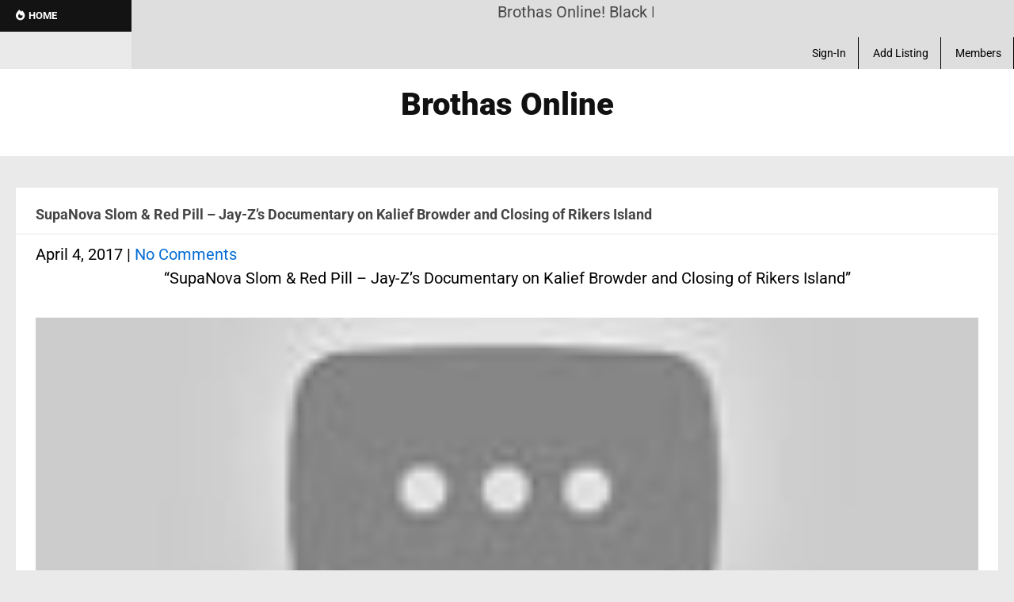

--- FILE ---
content_type: text/css; charset=UTF-8
request_url: https://brothasonline.com/wp-content/cache/min/1/wp-content/themes/skt-magazine-pro/style.css?ver=1758811705
body_size: 5370
content:
*{margin:0;padding:0;outline:none}body{margin:0;padding:0;-ms-word-wrap:break-word;word-wrap:break-word;line-height:1;background-color:#eaeaea;color:#5a5b5b;font-size:12px}img{margin:0;padding:0;border:none;max-width:100%;height:auto}img:hover{opacity:.7}section img{max-width:100%}h1,h2,h3,h4,h5,h6{margin:0 0 15px;font-family:'Roboto',sans-serif;font-weight:600;color:#464545;word-wrap:break-word}h1{font-size:30px}h2{font-size:28px}h3{font-size:26px}h4{font-size:24px}h5{font-size:18px;border-bottom:1px solid #e8e6e6;padding-bottom:12px}h6{font-size:14px;text-transform:uppercase}p{margin:0;padding:0}a{color:#046dd6;text-decoration:none;outline:none;transition:all 0.4s ease 0s}a:hover{color:#000;text-decoration:none;outline:none;transition:all 0.4s ease 0s}ul{list-style:none;margin:0;padding:0}.clear{clear:both}.middle-align{margin:0 auto;padding:0}.wp-caption{margin:0;padding:0;font-size:13px;max-width:100%}.wp-caption-text{margin:0;padding:0}.sticky{margin:0;padding:0}.gallery-caption{margin:0;padding:0}.alignleft,img.alignleft{display:inline;float:left;margin-right:25px;margin-top:4px;margin-bottom:6px}.alignright,img.alignright{display:inline;float:right;margin-left:25px}.aligncenter,img.aligncenter{clear:both;display:block;margin-left:auto;margin-right:auto;margin-top:0}.comment-list .comment-content ul{list-style:none;margin-left:15px}.comment-list .comment-content ol{margin-left:15px}.comment-list .comment-content ul li,.comment-list .comment-content ol li{margin:5px}.main-container ol{list-style-position:outside;margin-left:20px}.main-container ol li{margin:5px 0}.toggleMenu{display:none}section{padding:40px 0 40px 0}.container{width:1300px;margin:0 auto;padding:0;position:relative}h2.section-title{text-align:center;margin-bottom:30px;color:#fff}.header{width:100%;z-index:999999;margin:0;background-color:#fff;color:#333}.innerbanner{text-align:center}.innerbanner img{position:relative;background-size:cover;vertical-align:middle;width:100%}h1 a,h2 a,h3 a,h4 a,h5 a,h6 a{color:#464545}h1 a:hover,h2 a:hover,h3 a:hover,h4 a:hover,h5 a:hover,h6 a:hover{color:#046dd6}.main-container{margin:0;padding:0}.logo{float:left;padding:40px 0 25px;text-align:right}.logo img{height:75px}.logo h1{margin:0;line-height:40px;font-weight:900}.logo h1 span{color:#046dd6;font-weight:300}.logo a{color:#333}.logo .tagline{font:300 13px/20px 'Roboto';font-size:12px;color:#333;display:block}.headerright{float:right;padding:30px 0 25px}.toggle{display:block}.toggle a{width:100%;color:#fff;background:url(../../../../../../themes/skt-magazine-pro/images/mobile_nav_right.png) no-repeat right center #3e3e3e;padding:10px 10px;margin-top:5px;font-size:16px}.togglediv{display:block}.togglediv a{color:#fff;background:url(../../../../../../themes/skt-magazine-pro/images/mobile_toggle.png) no-repeat right center;font-size:0}.sitenav{display:none;float:left}.menubar{background-color:#131313}.sitenav ul{margin:0;padding:0;font-family:'Roboto',sans-serif;font-weight:400;font-size:15px}.sitenav ul li{display:inline-block;margin:0;position:relative;text-align:center;float:left}.sitenav ul li a{padding:24px 20px;display:block;color:#fff;border-right:1px solid #222}.sitenav ul li ul li{display:block;position:relative;float:none;top:-1px;border-bottom:1px solid #222}.sitenav ul li ul li a{display:block;padding-top:10px;padding-bottom:10px;position:relative;top:1px;text-align:left;border-right:none!important}.sitenav ul li a:hover,.sitenav ul li.current_page_item a{background-color:#046dd6;color:#fff}.sitenav ul li ul{display:none;z-index:9999999;position:relative}.sitenav ul li:hover>ul{display:block;width:220px;position:absolute;left:0;text-align:left;background-color:#131313;box-shadow:0 2px 2px #333}.sitenav ul li:hover ul li ul{display:none;position:relative}.sitenav ul li:hover ul li:hover>ul{display:block;position:absolute;left:200px;top:1px}.sitenav .menu li>a.parent{padding-right:2em;position:relative}.sitenav .menu li>a.parent::after{-moz-border-bottom-colors:none;-moz-border-left-colors:none;-moz-border-right-colors:none;-moz-border-top-colors:none;border-color:#ccc transparent transparent;border-image:none;border-style:solid;border-width:.3em;content:"";display:block;position:absolute;right:.8751em;top:48%}.sitenav .menu li ul li a.parent{padding-right:0}.sitenav .menu li ul li a.parent::after{right:.8751em;top:46%}#top-header{width:100%;position:relative;height:49px;top:0}.top-left{position:absolute;left:0;top:0;width:50%;height:100%;background:#131313}.top-right{position:absolute;right:0;top:0;width:50%;height:100%;background:#e4e5e6}.top-container{width:1300px;position:absolute;left:0;right:0;top:0;margin:0 auto;background-color:transparent;height:auto}.topblack{float:left;width:7.6%;background:#131313;color:#fff;text-align:right;font-size:14px;line-height:49px;font-family:'Roboto',sans-serif;text-transform:uppercase;font-weight:600;margin-right:30px;position:relative;right:-45px;display:inline-block;text-align:left;-webkit-transform:skew(30deg);-moz-transform:skew(30deg);-ms-transform:skew(30deg);-o-transform:skew(30deg);transform:skew(30deg);-webkit-transition:background 0.2s;-moz-transition:background 0.2s;-ms-transition:background 0.2s;-o-transition:background 0.2s;transition:background 0.2s}.topblack .fa{font-size:14px;margin-right:5px}.topblack span{-webkit-transform:skew(-30deg);-moz-transform:skew(-30deg);-ms-transform:skew(-30deg);-o-transform:skew(-30deg);transform:skew(-30deg);display:inline-block;left:-45px;position:relative}.topgry{float:right;width:90%;background:#e4e5e6;line-height:49px;color:#494949}.newstickker{width:55%;float:left;padding:0 30px}.fullticker{width:auto}.newstickker marquee{line-height:normal}.shortingmenu{width:38%;float:right;text-align:right}.shortingmenu ul{font:400 14px/49px 'Roboto',sans-serif;margin:0;padding:0}.shortingmenu ul li{display:inline-block;position:relative}.shortingmenu ul li a{display:block;padding:0 15px;color:#111;border-right:1px solid #f1f2f3}.shortingmenu ul li a:hover{color:#046dd6}.shortingmenu ul li ul li{display:block;position:relative;float:none;top:-1px;border-bottom:1px solid #e7e6e6}.shortingmenu ul li ul li a{display:block;padding-top:5px;padding-bottom:5px;position:relative;top:1px;text-align:left;line-height:24px;border:none!important}.shortingmenu ul li a:hover,.shortingmenu ul li.current_page_item a{background-color:#046dd6;color:#fff}.shortingmenu ul li ul{display:none;z-index:9999999;position:relative}.shortingmenu ul li:hover>ul{display:block;width:200px;position:absolute;right:0;text-align:left;background-color:#fff;box-shadow:0 2px 2px #333}.shortingmenu ul li:hover ul li ul{display:none;position:relative}.shortingmenu ul li:hover ul li:hover>ul{display:block;position:absolute;right:200px;top:1px}.shortingmenu .menu li>a.parent{padding-right:2em;position:relative}.shortingmenu .menu li>a.parent::after{-moz-border-bottom-colors:none;-moz-border-left-colors:none;-moz-border-right-colors:none;-moz-border-top-colors:none;border-color:#494949 transparent transparent;border-image:none;border-style:solid;border-width:.3em;content:"";display:block;position:absolute;right:.8751em;top:48%}.shortingmenu .menu li ul li a.parent{padding-right:0}.shortingmenu .menu li ul li a.parent::after{right:.8751em;top:46%}.searchbox .search-form{float:right;margin:12px 0 0 0}.search-form input[type="submit"]{background:url(../../../../../../themes/skt-magazine-pro/images/search-icon.png) no-repeat center center #242424!important;padding:19px!important;display:inline-block;margin:0;width:22px;height:22px;border-radius:0}.searchbox .search-form input[type="submit"]:hover{background:url(../../../../../../themes/skt-magazine-pro/images/search-icon.png) no-repeat center center #242424!important}.search-form input[type="search"]{width:auto;float:left;background-color:#242424;border:none;border-right:1px solid #323131;margin:0;padding:11px;width:250px}#contentpart{width:700px}.contentfloat{float:left}.content{padding:0 35px}.content p{margin-bottom:20px;line-height:22px}.cat-3-col{width:23.8%;float:left;margin:0 8px 0 0}.catwrapslider{width:51%;position:relative;background-color:#000}.catwrapslider h3{position:absolute;bottom:0;padding:1.5%!important;width:auto}.catwrapslider .owl-controls{position:absolute;top:55%;right:auto;left:auto;width:100%}.catwrapslider .owl-prev,.catwrapslider .owl-next{position:absolute;bottom:15px;width:22px;height:22px;font-size:0;right:0}.catwrapslider .owl-prev{background:url(../../../../../../themes/skt-magazine-pro/rotator/images/arrow_prev.png) no-repeat left top;left:10px;right:auto}.catwrapslider .owl-next{background:url(../../../../../../themes/skt-magazine-pro/rotator/images/arrow_next.png) no-repeat left top;right:10px}.catwrapright{margin-right:0}.cat-3-col h3{font:600 14px/16px 'Roboto',sans-serif;text-transform:uppercase;color:#fff;margin:0;background-color:rgba(0,0,0,.6);padding:3% 0}.cat-3-col h3 span{padding:0 0 0 8px;display:block}.catleft-1{position:relative;margin-bottom:4px;height:187px;overflow:hidden;background-color:#000}.catleft-1 img{width:100%;height:auto}.catleft-1 img:hover,.owl-carousel .owl-item img:hover{opacity:.7}.catleft-1 h3{position:absolute;bottom:0;width:100%}.catwrapslider{height:auto}.owl-carousel .owl-item img{max-height:378px!important}.catbx{position:absolute;top:0;left:0;background-color:#046dd6;color:#fff;font-weight:700;text-transform:uppercase;padding:7px 15px;font-size:12px}.catbx a{color:#fff}.catbx1{background-color:#5a4182}.catbx2{background-color:#fda32f}.catbx3{background-color:#80bc00}.featuredPostbx{background-color:#fff;border:1px solid #dddcdc}.featuredPostbx img{width:100%}.contentBX{padding:30px;position:relative}.contentBX h3{font-weight:400}.contentBX .date{text-transform:uppercase;font-weight:700;font-family:12px;color:#5a5b5b;display:block;margin-bottom:25px}.contentBX .post-comment{position:absolute;right:0;top:30px;background-color:#fda32f;color:#fff;width:35px;height:35px;line-height:35px;text-align:center}.contentBX .post-comment a{color:#fff}#multicatWrap{margin-top:25px}.catThumb{background-color:#dedede}.lists_cats{background-color:#fff;border:1px solid #dddcdc;width:46.4%;float:left;margin:0 39px 40px 0}.lists_cats img{width:100%;max-height:180px;margin:0 auto;display:block}.contentCAT{padding:20px;position:relative}.last_column{margin-right:0!important}.datebx{text-transform:uppercase;font-weight:700;font-family:12px;color:#5a5b5b;display:block;margin-bottom:15px}.commentbx{color:#333}.commentbx a{color:#fff}.PostMeta{font-size:11px;color:#828181;margin-bottom:10px;position:relative}.PostMeta a{color:#828181}.PostMeta span{margin-right:3px}.home .one_half{margin-right:39px;width:46.7%;margin-bottom:0}#homepagewrapper{padding:0}#wrapperfirst{padding:0}#wrapperfirst .one_half{background-color:#fff;padding:10px;border:1px solid #edecec}#CatlistView{width:100%}.postlist h6{text-transform:none;font-size:18px;margin:15px 0}.postlist p{line-height:18px}.Leftcols-1{float:left;width:49%;margin:0 12px 0 0}.Leftcols-1 .imgBxxFX img{max-height:194px;width:100%}.Rightcols-1{float:right;width:47%}.Rightcols-1 .postlist{margin:0 0 18px 0;min-height:90px}.Rightcols-1 .postlist h6{font-size:13px;margin:0 0 10px}.Rightcols-1 .postlist img{float:left;margin:0 10px 0 0;max-height:194px}.Leftcols-1.customalign .postlist{margin:0 0 18px 0;min-height:90px}.Leftcols-1.customalign .postlist h6{font-size:13px;margin:0 0 10px}.Leftcols-1.customalign .postlist img{float:left;margin:0 10px 0 0}.Rightcols-1.customalign .postlist h6{font-size:18px;margin:15px 0}.Rightcols-1.customalign .postlist img{float:none;margin:0}.mcs{width:90px;height:90px}#thumbnailview{width:100%}#thumbnailview .thumbview{width:31%;float:left;margin:0 3% 2.7% 0;position:relative;background-color:#000;text-align:center}#thumbnailview .thumbview img{height:147px;margin:0 auto;width:100%}.entry-content #thumbnailview .thumbview img{height:250px;margin:0 auto;width:100%}#thumbnailview .thumbview img:hover{opacity:.7}#thumbnailview .thumbview h6{background-color:rgba(0,0,0,.6);position:absolute;bottom:0;width:100%;padding:8px 0;color:#fff;text-transform:none;margin:0}#thumbnailview .PostMeta{position:absolute;top:0}#thumbnailview .PostMeta span{background-color:rgba(0,0,0,.6);color:#fff;padding:3px;margin:0;line-height:16px}#wrappersecond{padding-bottom:0}.home #wrappersecond .one_half,.home #wrapperthird .one_half{width:48.4%}#GridViewlist{width:100%}.GridLeft{float:left;width:46.6%;margin:0}.GridLeft .gridlist{height:320px}.GridLeft .gridlist img{height:320px;width:100%}.GridRight{float:right;width:53.4%}.GridRight .gridlist{width:47.5%;float:left;margin:0 0 9px 8px;max-height:101px}.GridRight .gridlist img{width:100%;height:101px;object-fit:cover}.entry-content .GridRight .gridlist{width:32%;margin:0 0 7px 8px}.entry-content .GridLeft .gridlist,.entry-content .GridLeft .gridlist img{height:400px}.GridRight .gridlist h6{font-size:13px}#GridViewlist .PostMeta{display:none}.gridlist{background-color:#000;position:relative;text-align:center}.gridlist img:hover{opacity:.7}.gridlist h6{text-transform:none;font-size:16px;display:none;position:absolute;bottom:0;color:#fff;padding:10px 5px;margin:0}.gridlist:hover h6{display:block}.pgwSlideshow .ps-list{height:84px;overflow:hidden}.pgwSlideshow .ps-current>ul>li img{height:236px!important}#wrapperthird{padding-top:30px}#wrapperthird .one_half.last_column img:first-child{margin-right:27px}#owl-demo .item{margin:8px}#owl-demo .item img{display:block;width:100%;max-height:145px!important}#owl-demo .owl-controls{text-align:center;width:100%;right:0;top:5px;position:relative}#owl-demo .owl-nav{position:absolute;top:-110px;width:100%}#owl-demo .owl-prev{left:10px;right:auto}#owl-demo .owl-next{right:10px;left:auto}#owl-demo .CarouselThumb h6{text-transform:none;color:#333;margin:12px 0}#owl-demo .owl-controls .owl-dots,#owl-demo .owl-controls .owl-dots .owl-dot{display:inline-block!important}#owl-demo .owl-controls .owl-dots .owl-dot.active span{background:#0a6196}#owl-demo .owl-controls .owl-dots span{background:#869791;border-radius:20px;display:block;height:12px;margin:0 3px;width:12px}#wrapperfourth{border-top:9px solid #282828;padding:20px 0 0}#wrapperfourth .container{width:100%}#wrapperfourth .one_fifth{width:20%;margin:0!important;position:relative;background-color:#000}#wrapperfourth .one_fifth h4{position:absolute;bottom:20px;color:#fff;font-size:20px;text-align:center;width:100%}#wrapperfourth .one_fifth h4 a{color:#fff}#wrapperfourth .one_fifth .PostMeta{margin:0;position:absolute;top:0;width:100%;text-align:center;color:#fff}#wrapperfourth .one_fifth .PostMeta span{background-color:rgba(0,0,0,.6);color:#fff;padding:3px;margin:0;line-height:16px}#wrapperfourth .one_fifth .PostMeta a{color:#fff}#wrapperfourth .one_fifth img:hover{opacity:.7}#wrapperfourth .one_fifth .PostContent{display:none;position:absolute;top:10px;padding:10px;color:#fff}#wrapperfourth .newspstimgbx{height:240px;overflow:hidden}#wrapperfourth .newspstimgbx img{width:100%;height:auto}#sidebar{width:300px}#sidebar.sticky{float:none;position:fixed;top:20px;z-index:6;left:auto}.sidebar-left{float:left}.sidebar-right{float:right}h3.widget-title{color:#fff;margin:-20px -20px 20px -20px;font-size:18px;padding:20px;position:relative;border-bottom:1px solid #edecec}#sidebar .widget{background-color:#fff;color:#000;padding:20px;border:1px solid #dddcdc;margin-bottom:30px;position:relative;box-shadow:0 0 3px #dddcdc}#sidebar .widget ul{list-style:none;margin:0;padding:0}#sidebar .widget ul li{background:url(../../../../../../themes/skt-magazine-pro/images/sidebar-arrow.png) no-repeat left 16px;list-style:none;border-bottom:1px dotted #c1c1c1;display:block;padding:10px 0 10px 20px}#sidebar .widget ul li a{color:#333;line-height:22px}#sidebar .widget ul li:last-child{border-bottom:none}#sidebartabs h3.widget-title{display:none}#sidebartabs.widget{background-color:transparent;border:none;box-shadow:none;padding:0}#wp-calendar{width:100%;text-align:center;line-height:22px}#wp-calendar caption{font-size:16px;margin-bottom:15px;border-bottom:1px solid #edecec;padding-bottom:10px}#sidebar p{line-height:18px}.sidecatposts{border-bottom:1px dotted #c1c1c1;margin-bottom:25px;padding-bottom:25px}.sidecatposts img{width:100%}.sidecatposts h6{text-transform:none;color:#111;margin:20px 0 15px}#sidebar .sidecatposts p{margin-bottom:17px;color:#5a5b5b;line-height:20px}.sidecatposts .date{color:#9d9d9d}.sidecatposts:last-child{border:none;margin-bottom:0;padding-bottom:0}#about.widget p{margin-bottom:24px;line-height:20px}#about.widget img{margin:5px 0 20px}#sidebar .Social_Count_Widget.widget{padding:0}#sidebar .Social_Count_Widget h3.widget-title{margin:0}.counter{float:left;width:63.5px;text-align:center;border-right:1px solid #edecec;border-bottom:1px solid #edecec;padding:10px 5px}.counter span.bold{font-weight:700;font-size:12px}.counter span{display:block;font-size:11px;margin-top:5px;color:#888787;line-height:10px}.counter a{background-color:#888787;color:#Fff;width:23px;height:23px;line-height:23px;text-align:center;border-radius:50%;-webkit-border-radius:50%;-moz-border-radius:50% display:inline-block;transition:0.6s;-moz-transition:0.6s;-webkit-transition:0.6s;-o-transition:0.6s;font-size:12px}.counter a:hover{background-color:#046dd6;color:#Fff}.counter a:last-child{margin-right:0}#sidebar .phone-no a{color:#333}#footer-wrapper{position:relative;padding:40px 0 0;border-top:9px solid #282828;color:#8e8d8d}.footer{width:1300px;margin:auto;padding-bottom:50px}.column-4{width:23%;float:left;margin:0 30px 0 0}.column-4 h4{color:#fff;text-align:center;text-transform:uppercase;font-size:22px;margin-bottom:40px}.column-4 p{margin-bottom:5px;line-height:16px}.column-4 ul{margin:0;padding:0}.column-4 ul li{list-style:none;border-bottom:1px dotted #232323}.column-4 ul li a{background:url(../../../../../../themes/skt-magazine-pro/images/footer-arrow.png) no-repeat left center;display:block;color:#fff;padding:10px 0 10px 20px;line-height:22px;opacity:.4}.column-4 ul li.current_page_item a,.column-4 ul li a:hover{opacity:1}.column-4 ul li:last-child{border:none}ul.footer-cats{-moz-column-count:2;-moz-column-gap:1em;-webkit-column-count:2;-webkit-column-gap:1em;column-count:2;column-gap:1em}.widget-column-4{margin-right:0}.footer-col-4{padding:20px;border-style:double;border-color:#202020;min-height:268px}.column-4 .social-icon a{background-color:#000;color:#fff;width:40px;height:40px;line-height:40px;margin:0 2px 2px 0;padding:0;text-align:center;-webkit-border-radius:100%;display:inline-block;float:left;transition:0.6s;-moz-transition:0.6s;-webkit-transition:0.6s;-o-transition:0.6s;font-size:18px}.column-4 .social-icon a:hover{background-color:#046dd6;color:#fff}.social-icons br{display:none}.phone-no{margin-top:16px;margin-bottom:16px;line-height:24px}.phone-no a{color:#d6d6d6}.phone-no a:hover{color:#d6d6d6}.phone-no span{width:35%;display:inline-block}.copyright-wrapper{position:relative;padding:25px 0}.copyright-txt{float:left}.copyright-txt span{color:#86cd65}.design-by{float:right}.pagecontent{padding:40px 0}.site-main{width:630px;margin:0;padding:0 35px;float:left;position:relative}.sitefull{width:100%!important;position:relative;float:none;padding:0}.nosidebar{margin:0 auto;float:none;width:965px;padding:0}.FloatRight{float:right!important;width:964px!important;padding-right:0!important}.FloatLeft{float:left!important;width:964px!important;padding-left:0!important}.contentarea{background-color:#fff;padding:25px}.contentarea p{margin-bottom:20px;line-height:20px}.CatgridView .postlayouts{width:30%;float:left;margin:0 3% 3% 0;min-height:580px}.CatgridView .postlayouts img{width:100%}h1.entry-title{font-size:18px!important;border-bottom:1px solid #e8e6e6;padding:0 0 15px 25px;margin:0 -25px 15px -25px}#home-layoutOne{margin-bottom:40px}#recentpost-2-cols .column-2{width:47%;float:left;margin:0 4% 4% 0;border:1px solid #e8e6e6}#recentpost-2-cols .column-2 .thumbx{width:100%;text-align:center;background-color:#dedede}#recentpost-2-cols .column-2 .thumbx img{width:100%;height:auto;max-height:300px}#recentpost-2-cols .column-2 h6{text-transform:none;font-size:16px;font-weight:400}#recentpost-2-cols .content2cl{padding:20px}#recentpost-2-cols .PostMeta{font-size:12px}.morebtn{background-color:#fda32f;color:#fff;text-transform:uppercase;padding:8px 15px;font-size:12px;font-weight:700;display:inline-block}.morebtn:hover{background-color:#046dd6;color:#fff}#timeline{border-left:2px solid #eaeaea;padding:0 0 0 25px;margin:20px}#timeline .pstlist{margin-bottom:30px;position:relative}#timeline .pstlist .thumbxxx{width:40%;float:left;margin:5px 25px 0 0;text-align:center;background-color:#dedede}#timeline .pstlist .thumbxxx img{width:100%;height:auto;display:block}#timeline .pstlist h6{text-transform:none;color:#363636;font-size:18px;font-weight:400;margin-bottom:25px}#timeline .pstlist h6 a{color:#363636}#timeline .monthyear{background-color:#eaeaea;color:#333;padding:10px 20px;font-size:16px;font-weight:700;margin:15px 0 25px -40px;display:inline-block}#timeline .PostMeta{font-size:14px}#timeline .tdata:after{top:0;left:-32px;border:solid transparent;content:" ";background-color:#eaeaea;height:7px;width:7px;position:absolute;pointer-events:none;border-radius:50%}#classiclayout .layoutfull{margin-bottom:30px}#classiclayout .layoutfull .thumboxfix{background-color:#dedede;text-align:center}#classiclayout .layoutfull .thumboxfix img{width:100%;height:auto}#classiclayout .layoutfull h6{text-transform:none;font-size:20px;font-weight:400;margin:20px 0}#contactform_main{margin:0;padding:0}#contactform_main p{margin:0}#contactform_main input[type="text"],#contactform_main input[type="tel"],#contactform_main input[type="email"],#contactform_main input[type="url"],.wpcf7 form input[type="text"],.wpcf7 form input[type="email"],.wpcf7 form input[type="tel"]{border:1px solid #cfcfcf;f4f1f1;color:#717171;margin:0 0 15px 0;padding:10px 5px;width:80%}#contactform_main textarea,.wpcf7 form textarea{border:1px solid #cfcfcf;color:#717171;margin-bottom:10px;padding:10px 5px;width:98%;height:190px}button,html input[type='button'],input[type='reset'],input[type='submit']{border:none!important;text-transform:uppercase;border-radius:0;color:#fff!important;cursor:pointer;display:block;font-size:12px;line-height:1;padding:10px 15px!important;background:#ff7f00!important;margin-left:0px!important}input[type="search"]{border:1px solid #cfcfcf;f4f1f1;color:#717171;margin:0 0 0 0;padding:10px 5px;width:52%}.error_msg{padding:10px;background:#ffd3ce;color:#be1522;border:1px #e00 solid;margin:15px 0}.success_msg{padding:10px;background:#dcffc5;color:#070;border:1px #070 solid;margin:15px 0}.error_msg{padding:10px;background:#ffd3ce;color:#e00;border:1px #e00 solid;margin:15px 0}.success_msg{padding:10px;background:#dcffc5;color:#070;border:1px #070 solid;margin:15px 0}.spacer20{height:20px;clear:both}.pagination{display:table;clear:both}.pagination ul{list-style:none;margin:20px 0}.pagination ul li{display:inline;float:left;margin-right:5px;margin-bottom:5px}.pagination ul li span,.pagination ul li a{background:#323232;color:#fff;padding:8px 12px;display:inline-block;border-radius:3px;text-shadow:0 0 2px #333}.pagination ul li .current,.pagination ul li a:hover{background:#fda32f}article img{height:auto;margin-bottom:20px!important}article p{margin:10px 0}.post-date{display:inline}.post-comment{display:inline}.post-categories{display:inline}.post-tags{display:inline}form.search-form{margin-bottom:15px}input.search-field,.post-password-form input[type=password]{border:1px #eee solid;padding:5px}.post-password-form input[type=submit]{border:none;color:#fff;padding:10px 15px;cursor:pointer;border-radius:5px;text-transform:uppercase}#sidebar .search-form input[type="search"]{width:84%}.nav-previous{float:left;margin-top:10px;margin-bottom:10px}.nav-next{float:right;margin-top:10px;margin-bottom:10px}nav.post-navigation{padding:10px 0 20px}.accordion-box h2.active{color:#86cd65}.comment-list,ol.comment-list{list-style:none;margin-left:0;margin-top:20px;margin-bottom:20px}.comment-list ul,ol.comment-list ul{list-style:none}.comment-list li.comment{margin-top:20px}.comment-list .comment-content h1,.comment-list .comment-content h2,.comment-list .comment-content h3,.comment-list .comment-content h4,.comment-list .comment-content h5,.comment-list .comment-content h6{margin-top:15px}.search-no-results .search-submit,.search-no-results .search-field{float:left;margin:0}#sidebar aside.widget_categories label,#sidebar aside.widget_archive label{display:none}#sidebar select{width:100%;height:25px}#sidebar img{width:auto!important}.headerright table{width:100%;text-align:center}.headerright aside.widget{margin-bottom:30px;padding:20px;background-color:#fff}.headerright aside.widget ul{list-style:disc}.headerright h3.widget-title{padding:0 0 15px 0;color:#363636;border-bottom:1px solid #edecec;font-size:18px;font-weight:700}.headerright ul li{list-style:none;word-wrap:break-word;background:url(../../../../../../themes/skt-magazine-pro/images/sidebar-arrow.png) no-repeat 0 14px;border-bottom:1px dashed #d0cfcf;line-height:36px}.headerright ul li a{padding:10px 0 10px 20px;color:#3b3b3b}.headerright ul li a:hover{color:#046dd6}.headerright ul li:last-child a{border:none}.headerright.left{float:left}.headerright input[type="text"],.headerright input[type="search"]{width:78%;height:23px;margin-bottom:10px;padding-left:6px}.headerright select{width:100%;height:25px}.headerright select option{width:240px}.woocommerce div.product .product_title{margin:0;padding-bottom:15px}.social-icon a{margin:0 5px;font-size:14px!important}.entry-content h5{clear:both!important}